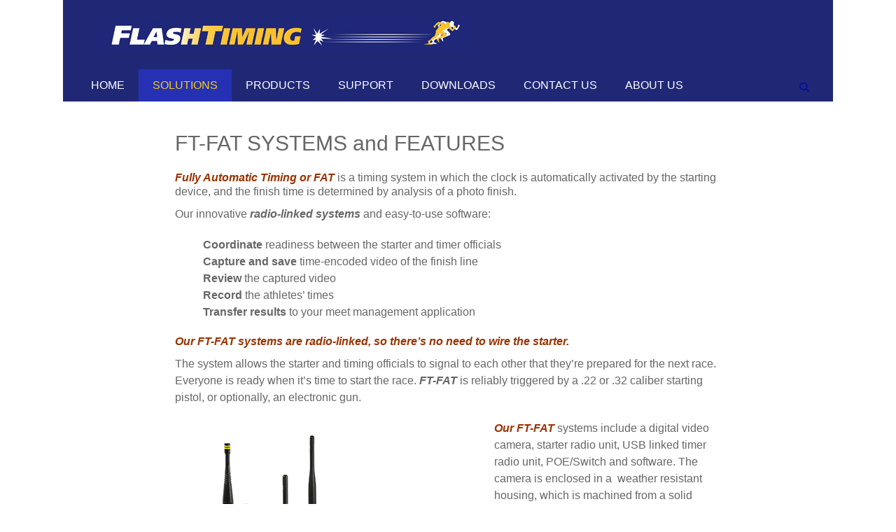

--- FILE ---
content_type: text/html; charset=UTF-8
request_url: https://flashtiming.com/ft-fat-systems-and-features/
body_size: 13325
content:
        <!DOCTYPE html>
        <html >
        
<head>
		<meta charset="UTF-8">
		<meta name="viewport" content="width=device-width, initial-scale=1, minimum-scale=1">
		<link rel="profile" href="http://gmpg.org/xfn/11">
		<meta name='robots' content='noindex, nofollow' />
	<style>img:is([sizes="auto" i], [sizes^="auto," i]) { contain-intrinsic-size: 3000px 1500px }</style>
	
	<!-- This site is optimized with the Yoast SEO plugin v26.7 - https://yoast.com/wordpress/plugins/seo/ -->
	<title>FT-FAT SYSTEMS and FEATURES - FlashTiming</title>
	<meta property="og:locale" content="en_US" />
	<meta property="og:type" content="article" />
	<meta property="og:title" content="FT-FAT SYSTEMS and FEATURES - FlashTiming" />
	<meta property="og:description" content="Fully Automatic Timing or FAT is a timing system in which the clock is automatically activated by the starting device, and the finish time is determined by analysis of a photo finish. Our innovative radio-linked Read More ..." />
	<meta property="og:url" content="https://flashtiming.com/ft-fat-systems-and-features/" />
	<meta property="og:site_name" content="FlashTiming" />
	<meta property="article:modified_time" content="2025-12-03T22:10:45+00:00" />
	<meta property="og:image" content="https://flashtiming.com/wp-content/uploads/2019/02/FTFAT200_small-1-e1628638653438.jpg" />
	<meta property="og:image:width" content="432" />
	<meta property="og:image:height" content="305" />
	<meta property="og:image:type" content="image/jpeg" />
	<meta name="twitter:card" content="summary_large_image" />
	<meta name="twitter:label1" content="Est. reading time" />
	<meta name="twitter:data1" content="4 minutes" />
	<script type="application/ld+json" class="yoast-schema-graph">{"@context":"https://schema.org","@graph":[{"@type":"WebPage","@id":"https://flashtiming.com/ft-fat-systems-and-features/","url":"https://flashtiming.com/ft-fat-systems-and-features/","name":"FT-FAT SYSTEMS and FEATURES - FlashTiming","isPartOf":{"@id":"https://flashtiming.com/#website"},"primaryImageOfPage":{"@id":"https://flashtiming.com/ft-fat-systems-and-features/#primaryimage"},"image":{"@id":"https://flashtiming.com/ft-fat-systems-and-features/#primaryimage"},"thumbnailUrl":"https://flashtiming.com/wp-content/uploads/2019/02/FTFAT200_small-1.jpg","datePublished":"2021-07-19T01:31:42+00:00","dateModified":"2025-12-03T22:10:45+00:00","breadcrumb":{"@id":"https://flashtiming.com/ft-fat-systems-and-features/#breadcrumb"},"inLanguage":"en-US","potentialAction":[{"@type":"ReadAction","target":["https://flashtiming.com/ft-fat-systems-and-features/"]}]},{"@type":"ImageObject","inLanguage":"en-US","@id":"https://flashtiming.com/ft-fat-systems-and-features/#primaryimage","url":"https://flashtiming.com/wp-content/uploads/2019/02/FTFAT200_small-1.jpg","contentUrl":"https://flashtiming.com/wp-content/uploads/2019/02/FTFAT200_small-1.jpg"},{"@type":"BreadcrumbList","@id":"https://flashtiming.com/ft-fat-systems-and-features/#breadcrumb","itemListElement":[{"@type":"ListItem","position":1,"name":"Home","item":"https://flashtiming.com/"},{"@type":"ListItem","position":2,"name":"FT-FAT SYSTEMS and FEATURES"}]},{"@type":"WebSite","@id":"https://flashtiming.com/#website","url":"https://flashtiming.com/","name":"FlashTiming","description":"Track Timing Innovations for Today&#039;s Meet","publisher":{"@id":"https://flashtiming.com/#organization"},"potentialAction":[{"@type":"SearchAction","target":{"@type":"EntryPoint","urlTemplate":"https://flashtiming.com/?s={search_term_string}"},"query-input":{"@type":"PropertyValueSpecification","valueRequired":true,"valueName":"search_term_string"}}],"inLanguage":"en-US"},{"@type":"Organization","@id":"https://flashtiming.com/#organization","name":"FlashTiming","url":"https://flashtiming.com/","logo":{"@type":"ImageObject","inLanguage":"en-US","@id":"https://flashtiming.com/#/schema/logo/image/","url":"https://flashtiming.com/wp-content/uploads/2016/08/FTlogo.jpg","contentUrl":"https://flashtiming.com/wp-content/uploads/2016/08/FTlogo.jpg","width":532,"height":49,"caption":"FlashTiming"},"image":{"@id":"https://flashtiming.com/#/schema/logo/image/"}}]}</script>
	<!-- / Yoast SEO plugin. -->


<link rel='dns-prefetch' href='//stats.wp.com' />
<link rel='dns-prefetch' href='//v0.wordpress.com' />
<link rel="alternate" type="application/rss+xml" title="FlashTiming &raquo; Feed" href="https://flashtiming.com/feed/" />
<link rel="alternate" type="application/rss+xml" title="FlashTiming &raquo; Comments Feed" href="https://flashtiming.com/comments/feed/" />
<script type="text/javascript">
/* <![CDATA[ */
window._wpemojiSettings = {"baseUrl":"https:\/\/s.w.org\/images\/core\/emoji\/16.0.1\/72x72\/","ext":".png","svgUrl":"https:\/\/s.w.org\/images\/core\/emoji\/16.0.1\/svg\/","svgExt":".svg","source":{"concatemoji":"https:\/\/flashtiming.com\/wp-includes\/js\/wp-emoji-release.min.js?ver=6.8.3"}};
/*! This file is auto-generated */
!function(s,n){var o,i,e;function c(e){try{var t={supportTests:e,timestamp:(new Date).valueOf()};sessionStorage.setItem(o,JSON.stringify(t))}catch(e){}}function p(e,t,n){e.clearRect(0,0,e.canvas.width,e.canvas.height),e.fillText(t,0,0);var t=new Uint32Array(e.getImageData(0,0,e.canvas.width,e.canvas.height).data),a=(e.clearRect(0,0,e.canvas.width,e.canvas.height),e.fillText(n,0,0),new Uint32Array(e.getImageData(0,0,e.canvas.width,e.canvas.height).data));return t.every(function(e,t){return e===a[t]})}function u(e,t){e.clearRect(0,0,e.canvas.width,e.canvas.height),e.fillText(t,0,0);for(var n=e.getImageData(16,16,1,1),a=0;a<n.data.length;a++)if(0!==n.data[a])return!1;return!0}function f(e,t,n,a){switch(t){case"flag":return n(e,"\ud83c\udff3\ufe0f\u200d\u26a7\ufe0f","\ud83c\udff3\ufe0f\u200b\u26a7\ufe0f")?!1:!n(e,"\ud83c\udde8\ud83c\uddf6","\ud83c\udde8\u200b\ud83c\uddf6")&&!n(e,"\ud83c\udff4\udb40\udc67\udb40\udc62\udb40\udc65\udb40\udc6e\udb40\udc67\udb40\udc7f","\ud83c\udff4\u200b\udb40\udc67\u200b\udb40\udc62\u200b\udb40\udc65\u200b\udb40\udc6e\u200b\udb40\udc67\u200b\udb40\udc7f");case"emoji":return!a(e,"\ud83e\udedf")}return!1}function g(e,t,n,a){var r="undefined"!=typeof WorkerGlobalScope&&self instanceof WorkerGlobalScope?new OffscreenCanvas(300,150):s.createElement("canvas"),o=r.getContext("2d",{willReadFrequently:!0}),i=(o.textBaseline="top",o.font="600 32px Arial",{});return e.forEach(function(e){i[e]=t(o,e,n,a)}),i}function t(e){var t=s.createElement("script");t.src=e,t.defer=!0,s.head.appendChild(t)}"undefined"!=typeof Promise&&(o="wpEmojiSettingsSupports",i=["flag","emoji"],n.supports={everything:!0,everythingExceptFlag:!0},e=new Promise(function(e){s.addEventListener("DOMContentLoaded",e,{once:!0})}),new Promise(function(t){var n=function(){try{var e=JSON.parse(sessionStorage.getItem(o));if("object"==typeof e&&"number"==typeof e.timestamp&&(new Date).valueOf()<e.timestamp+604800&&"object"==typeof e.supportTests)return e.supportTests}catch(e){}return null}();if(!n){if("undefined"!=typeof Worker&&"undefined"!=typeof OffscreenCanvas&&"undefined"!=typeof URL&&URL.createObjectURL&&"undefined"!=typeof Blob)try{var e="postMessage("+g.toString()+"("+[JSON.stringify(i),f.toString(),p.toString(),u.toString()].join(",")+"));",a=new Blob([e],{type:"text/javascript"}),r=new Worker(URL.createObjectURL(a),{name:"wpTestEmojiSupports"});return void(r.onmessage=function(e){c(n=e.data),r.terminate(),t(n)})}catch(e){}c(n=g(i,f,p,u))}t(n)}).then(function(e){for(var t in e)n.supports[t]=e[t],n.supports.everything=n.supports.everything&&n.supports[t],"flag"!==t&&(n.supports.everythingExceptFlag=n.supports.everythingExceptFlag&&n.supports[t]);n.supports.everythingExceptFlag=n.supports.everythingExceptFlag&&!n.supports.flag,n.DOMReady=!1,n.readyCallback=function(){n.DOMReady=!0}}).then(function(){return e}).then(function(){var e;n.supports.everything||(n.readyCallback(),(e=n.source||{}).concatemoji?t(e.concatemoji):e.wpemoji&&e.twemoji&&(t(e.twemoji),t(e.wpemoji)))}))}((window,document),window._wpemojiSettings);
/* ]]> */
</script>
<style id='wp-emoji-styles-inline-css' type='text/css'>

	img.wp-smiley, img.emoji {
		display: inline !important;
		border: none !important;
		box-shadow: none !important;
		height: 1em !important;
		width: 1em !important;
		margin: 0 0.07em !important;
		vertical-align: -0.1em !important;
		background: none !important;
		padding: 0 !important;
	}
</style>
<link rel='stylesheet' id='wp-block-library-css' href='https://flashtiming.com/wp-includes/css/dist/block-library/style.min.css?ver=6.8.3' type='text/css' media='all' />
<style id='wp-block-library-theme-inline-css' type='text/css'>
.wp-block-audio :where(figcaption){color:#555;font-size:13px;text-align:center}.is-dark-theme .wp-block-audio :where(figcaption){color:#ffffffa6}.wp-block-audio{margin:0 0 1em}.wp-block-code{border:1px solid #ccc;border-radius:4px;font-family:Menlo,Consolas,monaco,monospace;padding:.8em 1em}.wp-block-embed :where(figcaption){color:#555;font-size:13px;text-align:center}.is-dark-theme .wp-block-embed :where(figcaption){color:#ffffffa6}.wp-block-embed{margin:0 0 1em}.blocks-gallery-caption{color:#555;font-size:13px;text-align:center}.is-dark-theme .blocks-gallery-caption{color:#ffffffa6}:root :where(.wp-block-image figcaption){color:#555;font-size:13px;text-align:center}.is-dark-theme :root :where(.wp-block-image figcaption){color:#ffffffa6}.wp-block-image{margin:0 0 1em}.wp-block-pullquote{border-bottom:4px solid;border-top:4px solid;color:currentColor;margin-bottom:1.75em}.wp-block-pullquote cite,.wp-block-pullquote footer,.wp-block-pullquote__citation{color:currentColor;font-size:.8125em;font-style:normal;text-transform:uppercase}.wp-block-quote{border-left:.25em solid;margin:0 0 1.75em;padding-left:1em}.wp-block-quote cite,.wp-block-quote footer{color:currentColor;font-size:.8125em;font-style:normal;position:relative}.wp-block-quote:where(.has-text-align-right){border-left:none;border-right:.25em solid;padding-left:0;padding-right:1em}.wp-block-quote:where(.has-text-align-center){border:none;padding-left:0}.wp-block-quote.is-large,.wp-block-quote.is-style-large,.wp-block-quote:where(.is-style-plain){border:none}.wp-block-search .wp-block-search__label{font-weight:700}.wp-block-search__button{border:1px solid #ccc;padding:.375em .625em}:where(.wp-block-group.has-background){padding:1.25em 2.375em}.wp-block-separator.has-css-opacity{opacity:.4}.wp-block-separator{border:none;border-bottom:2px solid;margin-left:auto;margin-right:auto}.wp-block-separator.has-alpha-channel-opacity{opacity:1}.wp-block-separator:not(.is-style-wide):not(.is-style-dots){width:100px}.wp-block-separator.has-background:not(.is-style-dots){border-bottom:none;height:1px}.wp-block-separator.has-background:not(.is-style-wide):not(.is-style-dots){height:2px}.wp-block-table{margin:0 0 1em}.wp-block-table td,.wp-block-table th{word-break:normal}.wp-block-table :where(figcaption){color:#555;font-size:13px;text-align:center}.is-dark-theme .wp-block-table :where(figcaption){color:#ffffffa6}.wp-block-video :where(figcaption){color:#555;font-size:13px;text-align:center}.is-dark-theme .wp-block-video :where(figcaption){color:#ffffffa6}.wp-block-video{margin:0 0 1em}:root :where(.wp-block-template-part.has-background){margin-bottom:0;margin-top:0;padding:1.25em 2.375em}
</style>
<style id='classic-theme-styles-inline-css' type='text/css'>
/*! This file is auto-generated */
.wp-block-button__link{color:#fff;background-color:#32373c;border-radius:9999px;box-shadow:none;text-decoration:none;padding:calc(.667em + 2px) calc(1.333em + 2px);font-size:1.125em}.wp-block-file__button{background:#32373c;color:#fff;text-decoration:none}
</style>
<link rel='stylesheet' id='mediaelement-css' href='https://flashtiming.com/wp-includes/js/mediaelement/mediaelementplayer-legacy.min.css?ver=4.2.17' type='text/css' media='all' />
<link rel='stylesheet' id='wp-mediaelement-css' href='https://flashtiming.com/wp-includes/js/mediaelement/wp-mediaelement.min.css?ver=6.8.3' type='text/css' media='all' />
<style id='jetpack-sharing-buttons-style-inline-css' type='text/css'>
.jetpack-sharing-buttons__services-list{display:flex;flex-direction:row;flex-wrap:wrap;gap:0;list-style-type:none;margin:5px;padding:0}.jetpack-sharing-buttons__services-list.has-small-icon-size{font-size:12px}.jetpack-sharing-buttons__services-list.has-normal-icon-size{font-size:16px}.jetpack-sharing-buttons__services-list.has-large-icon-size{font-size:24px}.jetpack-sharing-buttons__services-list.has-huge-icon-size{font-size:36px}@media print{.jetpack-sharing-buttons__services-list{display:none!important}}.editor-styles-wrapper .wp-block-jetpack-sharing-buttons{gap:0;padding-inline-start:0}ul.jetpack-sharing-buttons__services-list.has-background{padding:1.25em 2.375em}
</style>
<style id='global-styles-inline-css' type='text/css'>
:root{--wp--preset--aspect-ratio--square: 1;--wp--preset--aspect-ratio--4-3: 4/3;--wp--preset--aspect-ratio--3-4: 3/4;--wp--preset--aspect-ratio--3-2: 3/2;--wp--preset--aspect-ratio--2-3: 2/3;--wp--preset--aspect-ratio--16-9: 16/9;--wp--preset--aspect-ratio--9-16: 9/16;--wp--preset--color--black: #000000;--wp--preset--color--cyan-bluish-gray: #abb8c3;--wp--preset--color--white: #ffffff;--wp--preset--color--pale-pink: #f78da7;--wp--preset--color--vivid-red: #cf2e2e;--wp--preset--color--luminous-vivid-orange: #ff6900;--wp--preset--color--luminous-vivid-amber: #fcb900;--wp--preset--color--light-green-cyan: #7bdcb5;--wp--preset--color--vivid-green-cyan: #00d084;--wp--preset--color--pale-cyan-blue: #8ed1fc;--wp--preset--color--vivid-cyan-blue: #0693e3;--wp--preset--color--vivid-purple: #9b51e0;--wp--preset--color--dark-gray: #404040;--wp--preset--color--gray: #eeeeee;--wp--preset--color--light-gray: #f9f9f9;--wp--preset--color--yellow: #e5ae4a;--wp--preset--color--blue: #1b8be0;--wp--preset--color--tahiti-gold: #e4741f;--wp--preset--gradient--vivid-cyan-blue-to-vivid-purple: linear-gradient(135deg,rgba(6,147,227,1) 0%,rgb(155,81,224) 100%);--wp--preset--gradient--light-green-cyan-to-vivid-green-cyan: linear-gradient(135deg,rgb(122,220,180) 0%,rgb(0,208,130) 100%);--wp--preset--gradient--luminous-vivid-amber-to-luminous-vivid-orange: linear-gradient(135deg,rgba(252,185,0,1) 0%,rgba(255,105,0,1) 100%);--wp--preset--gradient--luminous-vivid-orange-to-vivid-red: linear-gradient(135deg,rgba(255,105,0,1) 0%,rgb(207,46,46) 100%);--wp--preset--gradient--very-light-gray-to-cyan-bluish-gray: linear-gradient(135deg,rgb(238,238,238) 0%,rgb(169,184,195) 100%);--wp--preset--gradient--cool-to-warm-spectrum: linear-gradient(135deg,rgb(74,234,220) 0%,rgb(151,120,209) 20%,rgb(207,42,186) 40%,rgb(238,44,130) 60%,rgb(251,105,98) 80%,rgb(254,248,76) 100%);--wp--preset--gradient--blush-light-purple: linear-gradient(135deg,rgb(255,206,236) 0%,rgb(152,150,240) 100%);--wp--preset--gradient--blush-bordeaux: linear-gradient(135deg,rgb(254,205,165) 0%,rgb(254,45,45) 50%,rgb(107,0,62) 100%);--wp--preset--gradient--luminous-dusk: linear-gradient(135deg,rgb(255,203,112) 0%,rgb(199,81,192) 50%,rgb(65,88,208) 100%);--wp--preset--gradient--pale-ocean: linear-gradient(135deg,rgb(255,245,203) 0%,rgb(182,227,212) 50%,rgb(51,167,181) 100%);--wp--preset--gradient--electric-grass: linear-gradient(135deg,rgb(202,248,128) 0%,rgb(113,206,126) 100%);--wp--preset--gradient--midnight: linear-gradient(135deg,rgb(2,3,129) 0%,rgb(40,116,252) 100%);--wp--preset--font-size--small: 14px;--wp--preset--font-size--medium: 20px;--wp--preset--font-size--large: 42px;--wp--preset--font-size--x-large: 42px;--wp--preset--font-size--extra-small: 13px;--wp--preset--font-size--normal: 16px;--wp--preset--font-size--huge: 56px;--wp--preset--spacing--20: 0.44rem;--wp--preset--spacing--30: 0.67rem;--wp--preset--spacing--40: 1rem;--wp--preset--spacing--50: 1.5rem;--wp--preset--spacing--60: 2.25rem;--wp--preset--spacing--70: 3.38rem;--wp--preset--spacing--80: 5.06rem;--wp--preset--shadow--natural: 6px 6px 9px rgba(0, 0, 0, 0.2);--wp--preset--shadow--deep: 12px 12px 50px rgba(0, 0, 0, 0.4);--wp--preset--shadow--sharp: 6px 6px 0px rgba(0, 0, 0, 0.2);--wp--preset--shadow--outlined: 6px 6px 0px -3px rgba(255, 255, 255, 1), 6px 6px rgba(0, 0, 0, 1);--wp--preset--shadow--crisp: 6px 6px 0px rgba(0, 0, 0, 1);}:where(.is-layout-flex){gap: 0.5em;}:where(.is-layout-grid){gap: 0.5em;}body .is-layout-flex{display: flex;}.is-layout-flex{flex-wrap: wrap;align-items: center;}.is-layout-flex > :is(*, div){margin: 0;}body .is-layout-grid{display: grid;}.is-layout-grid > :is(*, div){margin: 0;}:where(.wp-block-columns.is-layout-flex){gap: 2em;}:where(.wp-block-columns.is-layout-grid){gap: 2em;}:where(.wp-block-post-template.is-layout-flex){gap: 1.25em;}:where(.wp-block-post-template.is-layout-grid){gap: 1.25em;}.has-black-color{color: var(--wp--preset--color--black) !important;}.has-cyan-bluish-gray-color{color: var(--wp--preset--color--cyan-bluish-gray) !important;}.has-white-color{color: var(--wp--preset--color--white) !important;}.has-pale-pink-color{color: var(--wp--preset--color--pale-pink) !important;}.has-vivid-red-color{color: var(--wp--preset--color--vivid-red) !important;}.has-luminous-vivid-orange-color{color: var(--wp--preset--color--luminous-vivid-orange) !important;}.has-luminous-vivid-amber-color{color: var(--wp--preset--color--luminous-vivid-amber) !important;}.has-light-green-cyan-color{color: var(--wp--preset--color--light-green-cyan) !important;}.has-vivid-green-cyan-color{color: var(--wp--preset--color--vivid-green-cyan) !important;}.has-pale-cyan-blue-color{color: var(--wp--preset--color--pale-cyan-blue) !important;}.has-vivid-cyan-blue-color{color: var(--wp--preset--color--vivid-cyan-blue) !important;}.has-vivid-purple-color{color: var(--wp--preset--color--vivid-purple) !important;}.has-black-background-color{background-color: var(--wp--preset--color--black) !important;}.has-cyan-bluish-gray-background-color{background-color: var(--wp--preset--color--cyan-bluish-gray) !important;}.has-white-background-color{background-color: var(--wp--preset--color--white) !important;}.has-pale-pink-background-color{background-color: var(--wp--preset--color--pale-pink) !important;}.has-vivid-red-background-color{background-color: var(--wp--preset--color--vivid-red) !important;}.has-luminous-vivid-orange-background-color{background-color: var(--wp--preset--color--luminous-vivid-orange) !important;}.has-luminous-vivid-amber-background-color{background-color: var(--wp--preset--color--luminous-vivid-amber) !important;}.has-light-green-cyan-background-color{background-color: var(--wp--preset--color--light-green-cyan) !important;}.has-vivid-green-cyan-background-color{background-color: var(--wp--preset--color--vivid-green-cyan) !important;}.has-pale-cyan-blue-background-color{background-color: var(--wp--preset--color--pale-cyan-blue) !important;}.has-vivid-cyan-blue-background-color{background-color: var(--wp--preset--color--vivid-cyan-blue) !important;}.has-vivid-purple-background-color{background-color: var(--wp--preset--color--vivid-purple) !important;}.has-black-border-color{border-color: var(--wp--preset--color--black) !important;}.has-cyan-bluish-gray-border-color{border-color: var(--wp--preset--color--cyan-bluish-gray) !important;}.has-white-border-color{border-color: var(--wp--preset--color--white) !important;}.has-pale-pink-border-color{border-color: var(--wp--preset--color--pale-pink) !important;}.has-vivid-red-border-color{border-color: var(--wp--preset--color--vivid-red) !important;}.has-luminous-vivid-orange-border-color{border-color: var(--wp--preset--color--luminous-vivid-orange) !important;}.has-luminous-vivid-amber-border-color{border-color: var(--wp--preset--color--luminous-vivid-amber) !important;}.has-light-green-cyan-border-color{border-color: var(--wp--preset--color--light-green-cyan) !important;}.has-vivid-green-cyan-border-color{border-color: var(--wp--preset--color--vivid-green-cyan) !important;}.has-pale-cyan-blue-border-color{border-color: var(--wp--preset--color--pale-cyan-blue) !important;}.has-vivid-cyan-blue-border-color{border-color: var(--wp--preset--color--vivid-cyan-blue) !important;}.has-vivid-purple-border-color{border-color: var(--wp--preset--color--vivid-purple) !important;}.has-vivid-cyan-blue-to-vivid-purple-gradient-background{background: var(--wp--preset--gradient--vivid-cyan-blue-to-vivid-purple) !important;}.has-light-green-cyan-to-vivid-green-cyan-gradient-background{background: var(--wp--preset--gradient--light-green-cyan-to-vivid-green-cyan) !important;}.has-luminous-vivid-amber-to-luminous-vivid-orange-gradient-background{background: var(--wp--preset--gradient--luminous-vivid-amber-to-luminous-vivid-orange) !important;}.has-luminous-vivid-orange-to-vivid-red-gradient-background{background: var(--wp--preset--gradient--luminous-vivid-orange-to-vivid-red) !important;}.has-very-light-gray-to-cyan-bluish-gray-gradient-background{background: var(--wp--preset--gradient--very-light-gray-to-cyan-bluish-gray) !important;}.has-cool-to-warm-spectrum-gradient-background{background: var(--wp--preset--gradient--cool-to-warm-spectrum) !important;}.has-blush-light-purple-gradient-background{background: var(--wp--preset--gradient--blush-light-purple) !important;}.has-blush-bordeaux-gradient-background{background: var(--wp--preset--gradient--blush-bordeaux) !important;}.has-luminous-dusk-gradient-background{background: var(--wp--preset--gradient--luminous-dusk) !important;}.has-pale-ocean-gradient-background{background: var(--wp--preset--gradient--pale-ocean) !important;}.has-electric-grass-gradient-background{background: var(--wp--preset--gradient--electric-grass) !important;}.has-midnight-gradient-background{background: var(--wp--preset--gradient--midnight) !important;}.has-small-font-size{font-size: var(--wp--preset--font-size--small) !important;}.has-medium-font-size{font-size: var(--wp--preset--font-size--medium) !important;}.has-large-font-size{font-size: var(--wp--preset--font-size--large) !important;}.has-x-large-font-size{font-size: var(--wp--preset--font-size--x-large) !important;}
:where(.wp-block-post-template.is-layout-flex){gap: 1.25em;}:where(.wp-block-post-template.is-layout-grid){gap: 1.25em;}
:where(.wp-block-columns.is-layout-flex){gap: 2em;}:where(.wp-block-columns.is-layout-grid){gap: 2em;}
:root :where(.wp-block-pullquote){font-size: 1.5em;line-height: 1.6;}
</style>
<link rel='stylesheet' id='wp-faq-public-style-css' href='https://flashtiming.com/wp-content/plugins/sp-faq/assets/css/wp-faq-public.css?ver=3.9.4' type='text/css' media='all' />
<link rel='stylesheet' id='wp-components-css' href='https://flashtiming.com/wp-includes/css/dist/components/style.min.css?ver=6.8.3' type='text/css' media='all' />
<link rel='stylesheet' id='godaddy-styles-css' href='https://flashtiming.com/wp-content/mu-plugins/vendor/wpex/godaddy-launch/includes/Dependencies/GoDaddy/Styles/build/latest.css?ver=2.0.2' type='text/css' media='all' />
<link rel='stylesheet' id='chld_thm_cfg_parent-css' href='https://flashtiming.com/wp-content/themes/catch-responsive-pro/style.css?ver=6.8.3' type='text/css' media='all' />
<link rel='stylesheet' id='catchresponsive-style-css' href='https://flashtiming.com/wp-content/themes/catch-responsive-pro-child02/style.css?ver=3.9.1.1481656986' type='text/css' media='all' />
<link rel='stylesheet' id='catchresponsive-block-style-css' href='https://flashtiming.com/wp-content/themes/catch-responsive-pro/css/blocks.css?ver=3.9.1.1481656986' type='text/css' media='all' />
<link rel='stylesheet' id='font-awesome-css' href='https://flashtiming.com/wp-content/themes/catch-responsive-pro/css/font-awesome/css/all.min.css?ver=6.7.2' type='text/css' media='all' />
<link rel='stylesheet' id='jquery-sidr-css' href='https://flashtiming.com/wp-content/themes/catch-responsive-pro/css/jquery.sidr.light.min.css?ver=2.1.0' type='text/css' media='all' />
<link rel='stylesheet' id='tablepress-default-css' href='https://flashtiming.com/wp-content/tablepress-combined.min.css?ver=60' type='text/css' media='all' />
<!--[if lt IE 9]>
<script type="text/javascript" src="https://flashtiming.com/wp-content/themes/catch-responsive-pro/js/html5.min.js?ver=3.7.3" id="catchresponsive-html5-js"></script>
<![endif]-->
<script type="text/javascript" src="https://flashtiming.com/wp-includes/js/jquery/jquery.min.js?ver=3.7.1" id="jquery-core-js"></script>
<script type="text/javascript" src="https://flashtiming.com/wp-includes/js/jquery/jquery-migrate.min.js?ver=3.4.1" id="jquery-migrate-js"></script>
<script type="text/javascript" src="https://flashtiming.com/wp-content/themes/catch-responsive-pro/js/jquery.sidr.min.js?ver=2.2.1.1" id="jquery-sidr-js"></script>
<script type="text/javascript" src="https://flashtiming.com/wp-content/themes/catch-responsive-pro/js/catchresponsive-custom-scripts.min.js" id="catchresponsive-custom-scripts-js"></script>
<link rel="https://api.w.org/" href="https://flashtiming.com/wp-json/" /><link rel="alternate" title="JSON" type="application/json" href="https://flashtiming.com/wp-json/wp/v2/pages/3983" /><link rel="EditURI" type="application/rsd+xml" title="RSD" href="https://flashtiming.com/xmlrpc.php?rsd" />
<meta name="generator" content="WordPress 6.8.3" />
<link rel='shortlink' href='https://wp.me/P71DeD-12f' />
<link rel="alternate" title="oEmbed (JSON)" type="application/json+oembed" href="https://flashtiming.com/wp-json/oembed/1.0/embed?url=https%3A%2F%2Fflashtiming.com%2Fft-fat-systems-and-features%2F" />
<link rel="alternate" title="oEmbed (XML)" type="text/xml+oembed" href="https://flashtiming.com/wp-json/oembed/1.0/embed?url=https%3A%2F%2Fflashtiming.com%2Fft-fat-systems-and-features%2F&#038;format=xml" />
	<style>img#wpstats{display:none}</style>
		<style type="text/css" id="custom-background-css">
body.custom-background { background-color: #ffffff; }
</style>
	<link rel="icon" href="https://flashtiming.com/wp-content/uploads/2015/12/cropped-FT_logoRunnerSq512-32x32.png" sizes="32x32" />
<link rel="icon" href="https://flashtiming.com/wp-content/uploads/2015/12/cropped-FT_logoRunnerSq512-192x192.png" sizes="192x192" />
<link rel="apple-touch-icon" href="https://flashtiming.com/wp-content/uploads/2015/12/cropped-FT_logoRunnerSq512-180x180.png" />
<meta name="msapplication-TileImage" content="https://flashtiming.com/wp-content/uploads/2015/12/cropped-FT_logoRunnerSq512-270x270.png" />
		<style type="text/css" id="wp-custom-css">
			/*
Welcome to Custom CSS!

To learn how this works, see http://wp.me/PEmnE-Bt
*/
caption {
	font-weight: bold;
	font-size: 9pt;
	font-family: Helvetics, sans-serif;
	font-style: italic;
	color: #0012a0;
}

.wp-caption {
	background-color: #fff;
	border: 0 solid #fff;
	margin-bottom: 15px;
	max-width: 100%;
	padding: 5px 5px 0;
}

.wp-caption img[class*="wp-image-"] {
	display: block;
	margin: 0 auto;
}

.wp-caption-text {
	text-align: left;
	font-weight: bold;
	font-size: 9pt;
	font-family: Helvetics, sans-serif;
	font-style: italic;
	color: #0012a0;
}

.wp-caption .wp-caption-text {
	margin: 5px 0;
}


/*Hyphenation*/
.hentry {
	word-wrap: break-word;
	-webkit-hyphens: none;
	-moz-hyphens: none;
	hyphens: none;
}

/*Sidebar Margins?*/
.hentry,
.widget {
	margin: 0;
}

.sidebar-primary .widget {
	margin: 0;
}

#search-toggle {
	background-color: transparent;
	color: #0012a0;
	cursor: pointer;
	float: right;
	height: 46px;
	line-height: 52px;
	text-align: center;
	width: 42px;
}

#search-toggle:hover {
	background-color: #0012a0;
	color: #0012a0;
}

#search-container {
	background-color: #1f2778;
	bottom: -56px;
	clear: both;
	left: 0;
	position: absolute;
	width: 100%;
	z-index: 999;
}

/*  FONTS Titles   */
h1,
h2,
h3,
h4,
h5,
h6 {
	clear: both;
	margin-bottom: 10px;
	font-family: "Droid Sans", sans-serif;
	font-style: bold;
	line-height: 1.3;
}

h1 {
	font-size: 40px;
	font-style: bold;
}

h2 {
	font-size: 28px;
}

h3 {
	font-size: 24px;
}

h4 {
	font-size: 20px;
}

h5 {
	font-size: 18px;
}

h6 {
	font-size: 16px;
}

#masthead {
	padding: 5px 0;
}

.page-header {
	padding: 12px 0 0;
}

.catchresponsive-nav-menu .sub-menu a,
.catchresponsive-nav-menu .children a {
	background-color: #fff;
	border-right: 1px solid #ddd;
	border-bottom: 1px solid #ddd;
	border-left: 1px solid #ddd;
	color: #000;
	font-style: 13px;
	line-height: 1.5em;
	padding: 7px;
	position: relative;
	width: 320px;
}

/* Jetpack Infinite Scroll */
#infinite-handle span {
	background-color: #d3d3d3;
	border-radius: 2px;
	-moz-border-radius: 3px;
	-webkit-border-radius: 3px;
	-webkit-box-shadow: 0 2px 6px rgba(0,0,0,0.5);
	-moz-box-shadow: 0 2px 6px rgba(0,0,0,0.5);
	box-shadow: 0 2px 6px rgba(0,0,0,0.5);
	color: #1b8be0;
	cursor: pointer;
	display: block;
	padding: 3px 0;
	text-align: center;
	width: 100%;
}

.mobile-menu-anchor a.genericon-menu,
.mobile-menu-anchor a.genericon-menu:hover {
	color: #ff0000;
	text-decoration: none;
}

#headerRow {
	background-color: #ffd100;
}

#firstCell {
	background-color: #ffffff;
}	
#coaches {line-height: 110%;
}

.testimonials {font-size:9px;}
.sidebar-header-right {display:none;}
body,
button,
input,
select,
textarea {
	color: #666;
	font-family: "Arial Bold", sans-serif;
	font-size: 16px;
	line-height: 1.5;
}		</style>
		<!-- FlashTiming inline CSS Styles -->
<style type="text/css" media="screen">
.site-title a, .site-description { position: absolute !important; clip: rect(1px 1px 1px 1px); clip: rect(1px, 1px, 1px, 1px); }
body, button, input, select, textarea { color: #666666; }
a:hover, a:focus, a:active { color: #8224e3; }
#masthead { background-color: #1f2778; }
.site-description { color: #f7cc22; }
.page-title, #main .entry-title, #main .entry-title a { color: #666666; }
.sidebar-primary .widget-wrap .widget-title, .sidebar-primary .widget-wrap .widget-title a, .sidebar-secondary .widget-wrap .widget-title, .widget-wrap .sidebar-secondary .widget-title a { color: #1f2778; }
.sidebar-primary .widget-wrap, .sidebar-secondary .widget-wrap { color: #1f2778; }
.sidebar-primary .widget-wrap a, .sidebar-secondary .widget-wrap a { color: #000000; }
#promotion-message h2 { color: #0012a0;  }
#promotion-message { background-color: #ffffff; color: #0012a0;  }
#promotion-message .right .promotion-button:hover, #promotion-message .right .promotion-button:focus { background-color: #f2f2f2; border-color: #f2f2f2; color: #666666; }
#scrollup:hover, #scrollup:focus { background-color: #000000; color: #ffffff; }
#feature-slider { background-color: #1f2778; }
#feature-slider .entry-container a, #feature-slider .cycle-pager span.cycle-pager-active { color: #f7cc22; }
#featured-content .entry-title, #featured-content .entry-title a { color: #666666; }
#featured-content { color: #555555; }
#featured-content a { color: #3366ff; }
.nav-primary { background-color: #1f2778; }
.nav-primary ul.menu a { color: #ffffff; }
.nav-primary ul.menu li:hover > a, .nav-primary ul.menu a:focus, .nav-primary ul.menu .current-menu-item > a, .nav-primary ul.menu .current-menu-ancestor > a, .nav-primary ul.menu .current_page_item > a, .nav-primary ul.menu .current_page_ancestor > a { background-color: #2531b2; color: #f7cc22; }
.nav-primary ul.menu .sub-menu a, .nav-primary ul.menu .children a { background-color: #ffffff; color: #0012a0; }
.page-title, #main .entry-container .entry-title, #featured-content .entry-title { font-family: Arial, Helvetica, sans-serif; }
#main .entry-container, #featured-content { font-family: Helvetica, "Helvetica Neue", Arial, sans-serif; }
h1, h2, h3, h4, h5, h6 { font-family: Arial, Helvetica, sans-serif; }
</style>
</head>

<body class="wp-singular page-template-default page page-id-3983 custom-background wp-custom-logo wp-embed-responsive wp-theme-catch-responsive-pro wp-child-theme-catch-responsive-pro-child02 no-sidebar content-width excerpt-image-left mobile-menu-one">


		<div id="page" class="hfeed site">
				<header id="masthead" role="banner">
    		<div class="wrapper">
		
        <div id="mobile-header-left-menu" class="mobile-menu-anchor primary-menu">
            <a href="#mobile-header-left-nav" id="header-left-menu" class="font-awesome fa-solid fa-menu">
                <span class="mobile-menu-text">Menu</span>
            </a>
        </div><!-- #mobile-header-menu -->

        <div id="site-branding" class="logo-right"><div id="site-header"><p class="site-title"><a href="https://flashtiming.com/" rel="home">FlashTiming</a></p><p class="site-description">Track Timing Innovations for Today&#039;s Meet</p></div><!-- #site-header -->
				<div id="site-logo"><a href="https://flashtiming.com/" class="custom-logo-link" rel="home"><img width="532" height="49" src="https://flashtiming.com/wp-content/uploads/2016/08/FTlogo.jpg" class="custom-logo" alt="FlashTiming" decoding="async" srcset="https://flashtiming.com/wp-content/uploads/2016/08/FTlogo.jpg 532w, https://flashtiming.com/wp-content/uploads/2016/08/FTlogo-300x28.jpg 300w" sizes="(max-width: 532px) 100vw, 532px" /></a></div><!-- #site-logo --></div><!-- #site-branding-->

<aside class="site-navigation sidebar sidebar-header-right widget-area">
			<section class="widget widget_search" id="header-right-search">
			<div class="widget-wrap">
				
<form role="search" method="get" class="search-form" action="https://flashtiming.com/">
	<label>
		<span class="screen-reader-text">Search for:</span>
		<input type="search" class="search-field" placeholder="Search..." value="" name="s" title="Search for:">
	</label>
	<input type="submit" class="search-submit" value="Search">
</form>
			</div>
		</section>
		</aside><!-- .sidebar .header-sidebar .widget-area -->

			</div><!-- .wrapper -->
		</header><!-- #masthead -->
		            <nav class="site-navigation nav-primary search-enabled" role="navigation">
                <div class="wrapper">
                    <h2 class="screen-reader-text">Primary Menu</h2>
                    <div class="screen-reader-text skip-link"><a href="#content" title="Skip to content">Skip to content</a></div>
                    <ul id="menu-main-menu" class="menu catchresponsive-nav-menu"><li id="menu-item-131" class="menu-item menu-item-type-post_type menu-item-object-page menu-item-home menu-item-131"><a href="https://flashtiming.com/">HOME</a></li>
<li id="menu-item-2803" class="menu-item menu-item-type-post_type menu-item-object-page current-menu-ancestor current-menu-parent current_page_parent current_page_ancestor menu-item-has-children menu-item-2803"><a href="https://flashtiming.com/fat-solutions-2019/">SOLUTIONS</a>
<ul class="sub-menu">
	<li id="menu-item-2652" class="menu-item menu-item-type-post_type menu-item-object-page menu-item-2652"><a href="https://flashtiming.com/fat-solutions-2019/">FAT SOLUTIONS</a></li>
	<li id="menu-item-4093" class="menu-item menu-item-type-post_type menu-item-object-page current-menu-item page_item page-item-3983 current_page_item menu-item-4093"><a href="https://flashtiming.com/ft-fat-systems-and-features/" aria-current="page">FT-FAT SYSTEMS and FEATURES</a></li>
	<li id="menu-item-2656" class="menu-item menu-item-type-post_type menu-item-object-page menu-item-2656"><a href="https://flashtiming.com/display-solutions/">DISPLAY SOLUTIONS</a></li>
	<li id="menu-item-56" class="menu-item menu-item-type-post_type menu-item-object-page menu-item-56"><a href="https://flashtiming.com/solutions-b/cross-country-solutions/">CROSS COUNTRY SOLUTIONS</a></li>
	<li id="menu-item-4429" class="menu-item menu-item-type-post_type menu-item-object-page menu-item-4429"><a href="https://flashtiming.com/meet-management-solutions/">MEET MANAGEMENT SOLUTIONS</a></li>
</ul>
</li>
<li id="menu-item-53" class="menu-item menu-item-type-post_type menu-item-object-page menu-item-has-children menu-item-53"><a href="https://flashtiming.com/products/">PRODUCTS</a>
<ul class="sub-menu">
	<li id="menu-item-2653" class="menu-item menu-item-type-post_type menu-item-object-page menu-item-2653"><a href="https://flashtiming.com/ft-fat-ls-plus/">FT-FATLS Plus</a></li>
	<li id="menu-item-4094" class="menu-item menu-item-type-post_type menu-item-object-page menu-item-4094"><a href="https://flashtiming.com/video-based-fat-systems/">FT-FAT90 and FT-FAT200</a></li>
	<li id="menu-item-11132" class="menu-item menu-item-type-post_type menu-item-object-page menu-item-11132"><a href="https://flashtiming.com/ft-id-front-facing-camera/">FT-ID FRONT-FACING CAMERA</a></li>
	<li id="menu-item-4160" class="menu-item menu-item-type-post_type menu-item-object-page menu-item-4160"><a href="https://flashtiming.com/ft-display-mobile/">FT-DISPLAY MOBILE</a></li>
	<li id="menu-item-2655" class="menu-item menu-item-type-post_type menu-item-object-page menu-item-2655"><a href="https://flashtiming.com/ft-scoreboard/">FT-SCOREBOARD</a></li>
	<li id="menu-item-80" class="menu-item menu-item-type-post_type menu-item-object-page menu-item-80"><a href="https://flashtiming.com/cross-country-products/">CROSS COUNTRY PRODUCTS</a></li>
	<li id="menu-item-2657" class="menu-item menu-item-type-post_type menu-item-object-page menu-item-2657"><a href="https://flashtiming.com/package-deals-2/">PACKAGE DEALS</a></li>
	<li id="menu-item-4457" class="menu-item menu-item-type-post_type menu-item-object-page menu-item-4457"><a href="https://flashtiming.com/ft-fat-cameras-and-accessories/">FT-FAT CAMERAS AND ACCESSORIES</a></li>
	<li id="menu-item-374" class="menu-item menu-item-type-post_type menu-item-object-page menu-item-374"><a href="https://flashtiming.com/camera-stands-and-accessories/">CAMERA STAND &#038; ACCESSORIES</a></li>
	<li id="menu-item-375" class="menu-item menu-item-type-post_type menu-item-object-page menu-item-375"><a href="https://flashtiming.com/starter-stand-and-tripods/">STARTER STANDS &#038; TRIPODS</a></li>
	<li id="menu-item-376" class="menu-item menu-item-type-post_type menu-item-object-page menu-item-376"><a href="https://flashtiming.com/meet-management/">MEET MANAGEMENT</a></li>
</ul>
</li>
<li id="menu-item-52" class="menu-item menu-item-type-post_type menu-item-object-page menu-item-has-children menu-item-52"><a href="https://flashtiming.com/support/">SUPPORT</a>
<ul class="sub-menu">
	<li id="menu-item-1496" class="menu-item menu-item-type-post_type menu-item-object-page menu-item-1496"><a href="https://flashtiming.com/support/">TECHNICAL SUPPORT</a></li>
	<li id="menu-item-2002" class="menu-item menu-item-type-post_type menu-item-object-page menu-item-2002"><a href="https://flashtiming.com/tech-support-videos/">HOW TO VIDEOS</a></li>
	<li id="menu-item-2043" class="menu-item menu-item-type-post_type menu-item-object-page menu-item-2043"><a href="https://flashtiming.com/return-information-form/">RETURN INFORMATION FORM</a></li>
</ul>
</li>
<li id="menu-item-4704" class="menu-item menu-item-type-post_type menu-item-object-page menu-item-has-children menu-item-4704"><a href="https://flashtiming.com/downloads/">DOWNLOADS</a>
<ul class="sub-menu">
	<li id="menu-item-561" class="menu-item menu-item-type-post_type menu-item-object-page menu-item-561"><a href="https://flashtiming.com/updates/">DOWNLOAD FT-FAT SOFTWARE</a></li>
	<li id="menu-item-566" class="menu-item menu-item-type-post_type menu-item-object-page menu-item-566"><a href="https://flashtiming.com/downloadflashtimingdemo/">FT DEMO &#038; VIDEO PLAYER</a></li>
	<li id="menu-item-563" class="menu-item menu-item-type-post_type menu-item-object-page menu-item-563"><a href="https://flashtiming.com/ft-display-app/">FT-DISPLAY APP</a></li>
	<li id="menu-item-562" class="menu-item menu-item-type-post_type menu-item-object-page menu-item-562"><a href="https://flashtiming.com/manuals/">PRODUCT MANUALS</a></li>
	<li id="menu-item-560" class="menu-item menu-item-type-post_type menu-item-object-page menu-item-560"><a href="https://flashtiming.com/product-brochures/">PRODUCT BROCHURES</a></li>
</ul>
</li>
<li id="menu-item-50" class="menu-item menu-item-type-post_type menu-item-object-page menu-item-has-children menu-item-50"><a href="https://flashtiming.com/contact-us/">CONTACT US</a>
<ul class="sub-menu">
	<li id="menu-item-1495" class="menu-item menu-item-type-post_type menu-item-object-page menu-item-1495"><a href="https://flashtiming.com/contact-us/">CONTACT US</a></li>
	<li id="menu-item-1494" class="menu-item menu-item-type-post_type menu-item-object-page menu-item-1494"><a href="https://flashtiming.com/how-to-order/">REQUEST A QUOTE</a></li>
	<li id="menu-item-5011" class="menu-item menu-item-type-post_type menu-item-object-page menu-item-5011"><a href="https://flashtiming.com/clinics/">2026 CLINICS</a></li>
</ul>
</li>
<li id="menu-item-49" class="menu-item menu-item-type-post_type menu-item-object-page menu-item-has-children menu-item-49"><a href="https://flashtiming.com/about-us/">ABOUT US</a>
<ul class="sub-menu">
	<li id="menu-item-2804" class="menu-item menu-item-type-post_type menu-item-object-page menu-item-2804"><a href="https://flashtiming.com/about-us/">ABOUT US</a></li>
	<li id="menu-item-1243" class="menu-item menu-item-type-post_type menu-item-object-page menu-item-1243"><a href="https://flashtiming.com/testimonials/">TESTIMONIALS</a></li>
	<li id="menu-item-940" class="menu-item menu-item-type-post_type menu-item-object-page menu-item-940"><a href="https://flashtiming.com/frequently-asked-questions-faqs/">FAQs</a></li>
</ul>
</li>
</ul>                        <div id="search-toggle" class="font-awesome fa-solid">
                            <a class="screen-reader-text" href="#search-container">Search</a>
                        </div>

                        <div id="search-container" class="displaynone">
                            
<form role="search" method="get" class="search-form" action="https://flashtiming.com/">
	<label>
		<span class="screen-reader-text">Search for:</span>
		<input type="search" class="search-field" placeholder="Search..." value="" name="s" title="Search for:">
	</label>
	<input type="submit" class="search-submit" value="Search">
</form>
                        </div>
                                    </div><!-- .wrapper -->
            </nav><!-- .nav-primary -->
        


		<div id="content" class="site-content">
			<div class="wrapper">
		<main id="main" class="site-main" role="main">

		
			
<article id="post-3983" class="post-3983 page type-page status-publish hentry">
	<!-- Page/Post Single Image Disabled or No Image set in Post Thumbnail -->	<div class="entry-container">
		<header class="entry-header">
			<h1 class="entry-title">FT-FAT SYSTEMS and FEATURES</h1>
		</header><!-- .entry-header -->

		<div class="entry-content">
			<h6><span style="color: #993300;"><strong><em>Fully Automatic Timing or FAT</em></strong> </span>is a timing system in which the clock is automatically activated by the starting device, and the finish time is determined by analysis of a photo finish.</h6>
<p>Our innovative <em><strong>radio-linked systems</strong> </em>and easy-to-use software:</p>
<p style="padding-left: 40px;"><b>Coordinate</b> readiness between the starter and timer officials<br />
<b>Capture and save</b> time-encoded video of the finish line<br />
<b>Review</b> the captured video<br />
<b>Record</b> the athletes’ times<br />
<b>Transfer results</b> to your meet management application</p>
<h6><span style="color: #993300;"><em><strong>Our FT-FAT systems are radio-linked, so there&#8217;s no need to wire the starter.</strong> </em></span></h6>
<p>The system allows the starter and timing officials to signal to each other that they’re prepared for the next race. Everyone is ready when it’s time to start the race. <b><i>FT-FAT </i></b>is reliably triggered by a .22 or .32 caliber starting pistol, or optionally, an electronic gun.</p>
<p><b><i><img fetchpriority="high" decoding="async" class="alignleft size-full wp-image-2507" src="https://flashtiming.com/wp-content/uploads/2019/02/FTFAT200_small-1.jpg" alt="" width="432" height="324" /><span style="color: #993300;">Our FT-FAT</span></i></b> systems include a digital video camera, starter radio unit, USB linked timer radio unit, POE/Switch and software. The camera is enclosed in a  weather resistant housing, which is machined from a solid block of aluminum and is well sealed to resist inclement weather.</p>
<p>Our digital camera requires a 1 Gigabit Ethernet connection and comes with 25Ft of Cat6 Ethernet cable and a 1GB POE/switch to connect your computers and power the camera.  Additional Ethernet cabling is available.</p>
<p><b><span style="color: #993300;">Clear communication between the starter and timer</span> </b><b>—</b> Our systems provide two way communication between the starting official and the timing official, ensuring everyone is ready to capture each race.  The <b>USB Radio</b> is attached to the capture computer and is used to communicate with the Starter Unit and the Camera.  We provide a Patented Hand Shake* between Starter and Timing Officials, which lets the officials know everyone is ready for the next heat to start.</p>
<p><span style="color: #993300;"><b>Wireless Starter Unit </b></span><b>–</b> Dragging wires around the field is cumbersome, and with <b><i>FlashTiming</i></b>, there is no need for a cable between the starter and the timing system.  Our wireless starter unit has a precise crystal controlled clock.  It captures the start instance with a high degree of accuracy and our synchronizing method accounts for any radio transmission delays.</p>
<p><span style="color: #993300;"><b>Compatible with a Variety of scoring packages</b></span> — <b><i>FlashTiming</i></b> makes it easy to transfer times into your meet management application. By networking your computers, data exchange between FlashTiming and your meet management application is seamless. FlashTiming interfaces with most scoring packages including Hy-Tek’s Meet Manager, Athletic.net’s Run Meet, MeetPro, Easy Meet Manager and many <a href="https://flashtiming.com/meet-management-solutions/">more</a>.</p>
<p><span style="color: #993300;"><b>Autom</b><b>atic lighting contro</b><b>l </b></span><b>—</b> Track meets run in all types of weather and during the night.  Our software compensates for variation in lighting conditions during these times as much as possible.  Extra lighting may be necessary for late evening and night meets when stadium lighting does not produce enough light at the finish line.</p>
<p><span style="color: #993300;"><b>Support for electronic guns </b><span style="color: #000000;">–</span></span> The starter unit is configured to interface with most electronic starting guns, including Gill, VS Athletics and CEI E-guns.</p>
<p><b><span style="color: #993300;"><img decoding="async" class="alignleft wp-image-2778 size-medium" src="https://flashtiming.com/wp-content/uploads/2019/03/case_small-254x300.jpg" alt="" width="254" height="300" srcset="https://flashtiming.com/wp-content/uploads/2019/03/case_small-254x300.jpg 254w, https://flashtiming.com/wp-content/uploads/2019/03/case_small-768x907.jpg 768w, https://flashtiming.com/wp-content/uploads/2019/03/case_small-867x1024.jpg 867w, https://flashtiming.com/wp-content/uploads/2019/03/case_small.jpg 1584w" sizes="(max-width: 254px) 100vw, 254px" />Upgradeable</span> — </b>Our new line of FT-FAT systems are based on the same architecture and are upgradeable to a higher model</p>
<p><span style="color: #993300;"><b>Protecting your investment is standard</b></span><b> — </b>Our water-resistant custom aluminum camera enclosure and <strong>hard-shell carrying case</strong> safeguards your system.  All backed by our<i> 3-year warranty!</i></p>
<p><b><span style="color: #993300;">Free Customer Support</span> –</b> We pride ourselves on premium customer service and satisfaction. Knowledgeable team members are available to assist you everyday, 8AM-11PM, Pacific Time.</p>
<p>&nbsp;</p>
<p>&nbsp;</p>
<p><a href="https://flashtiming.com/ft-fat120-how-it-works/"><img decoding="async" class="alignleft size-full wp-image-1512" src="https://flashtiming.com/wp-content/uploads/2016/12/OverviewBttn.png" alt="" width="136" height="55" /></a></p>
<p>&nbsp;</p>
<p>&nbsp;</p>
<p><strong><span style="color: #993300;">MINIMUM SYSTEM REQUIREMENTS:<br />
</span></strong>• <span style="font-weight: 400;">CPU with benchmark &#8220;CPU Mark&#8221; of 10000 or greater (or 5000 for FAT90)*</span><br />
• 16GB of Ram<br />
• 500GB Hard Drive<br />
• 1920 x 1080 Screen Resolution<br />
• USB 2.0<br />
• 1Gbps Ethernet Port or recommended 1 Gbps Ethernet adapter**<br />
• Windows 10 or later, 64bit OS<br />
<span style="color: #800000;"><em>* Performance may vary depending on </em><em>CPU variables. Go to <a href="http://www.cpubenchmark.net/cpu_list.php">www.cpubenchmark.net/cpu_list.php</a> to determine your CPU&#8217;s capability.<br />
<i><span style="font-weight: 400;">Find your CPU Name by typing in “About your CPU” in the Windows search box.</span></i><br />
Frame rates are adjustable </em><em>to accommodate slower processors.<br />
**USB-C to 1Gbit adapter recommended.</em></span></p>
<p>&nbsp;</p>
					</div><!-- .entry-content -->
			</div><!-- .entry-container -->
</article><!-- #post -->

			
		
	</main><!-- #main -->
	
			</div><!-- .wrapper -->
	    </div><!-- #content -->
		
            

        <div id="mobile-footer-menu" class="mobile-menu-anchor footer-menu">
            <a href="#mobile-footer-nav" id="footer-menu" class="font-awesome fa-solid fa-menu">
                <span class="mobile-menu-text">Menu</span>
            </a>
        </div><!-- #mobile-header-menu -->

	<footer id="colophon" class="site-footer" role="contentinfo">
    
			<div id="site-generator">
				<div class="wrapper">
					<div id="footer-content" class="copyright">Copyright © 2025 <a href="https://flashtiming.com/">FlashTiming</a>. All Rights Reserved.      <a class="wp-footer-how-to-order" style="color: #0412b5;text-decoration: underline" href="https://flashtiming.com/how-to-order/">HOW TO ORDER</a>     <a class="wp-footer-request-a-quote" style="color: #0412b5;text-decoration: underline" href="https://flashtiming.com/index.php/request-a-quote/">REQUEST A QUOTE</a>    <a class="wp-footer-testimonials" style="color: #0412b5;text-decoration: underline" href="https://flashtiming.com/testimonials/">TESTIMONIALS</a></div>
				</div><!-- .wrapper -->
			</div><!-- #site-generator -->	</footer><!-- #colophon -->
			</div><!-- #page -->
		
<a href="#masthead" id="scrollup" class="font-awesome fa-solid"><span class="screen-reader-text">Scroll Up</span></a><nav id="mobile-header-left-nav" class="mobile-menu" role="navigation"><ul id="header-left-nav" class="menu"><li class="menu-item menu-item-type-post_type menu-item-object-page menu-item-home menu-item-131"><a href="https://flashtiming.com/">HOME</a></li>
<li class="menu-item menu-item-type-post_type menu-item-object-page current-menu-ancestor current-menu-parent current_page_parent current_page_ancestor menu-item-has-children menu-item-2803"><a href="https://flashtiming.com/fat-solutions-2019/">SOLUTIONS</a>
<ul class="sub-menu">
	<li class="menu-item menu-item-type-post_type menu-item-object-page menu-item-2652"><a href="https://flashtiming.com/fat-solutions-2019/">FAT SOLUTIONS</a></li>
	<li class="menu-item menu-item-type-post_type menu-item-object-page current-menu-item page_item page-item-3983 current_page_item menu-item-4093"><a href="https://flashtiming.com/ft-fat-systems-and-features/" aria-current="page">FT-FAT SYSTEMS and FEATURES</a></li>
	<li class="menu-item menu-item-type-post_type menu-item-object-page menu-item-2656"><a href="https://flashtiming.com/display-solutions/">DISPLAY SOLUTIONS</a></li>
	<li class="menu-item menu-item-type-post_type menu-item-object-page menu-item-56"><a href="https://flashtiming.com/solutions-b/cross-country-solutions/">CROSS COUNTRY SOLUTIONS</a></li>
	<li class="menu-item menu-item-type-post_type menu-item-object-page menu-item-4429"><a href="https://flashtiming.com/meet-management-solutions/">MEET MANAGEMENT SOLUTIONS</a></li>
</ul>
</li>
<li class="menu-item menu-item-type-post_type menu-item-object-page menu-item-has-children menu-item-53"><a href="https://flashtiming.com/products/">PRODUCTS</a>
<ul class="sub-menu">
	<li class="menu-item menu-item-type-post_type menu-item-object-page menu-item-2653"><a href="https://flashtiming.com/ft-fat-ls-plus/">FT-FATLS Plus</a></li>
	<li class="menu-item menu-item-type-post_type menu-item-object-page menu-item-4094"><a href="https://flashtiming.com/video-based-fat-systems/">FT-FAT90 and FT-FAT200</a></li>
	<li class="menu-item menu-item-type-post_type menu-item-object-page menu-item-11132"><a href="https://flashtiming.com/ft-id-front-facing-camera/">FT-ID FRONT-FACING CAMERA</a></li>
	<li class="menu-item menu-item-type-post_type menu-item-object-page menu-item-4160"><a href="https://flashtiming.com/ft-display-mobile/">FT-DISPLAY MOBILE</a></li>
	<li class="menu-item menu-item-type-post_type menu-item-object-page menu-item-2655"><a href="https://flashtiming.com/ft-scoreboard/">FT-SCOREBOARD</a></li>
	<li class="menu-item menu-item-type-post_type menu-item-object-page menu-item-80"><a href="https://flashtiming.com/cross-country-products/">CROSS COUNTRY PRODUCTS</a></li>
	<li class="menu-item menu-item-type-post_type menu-item-object-page menu-item-2657"><a href="https://flashtiming.com/package-deals-2/">PACKAGE DEALS</a></li>
	<li class="menu-item menu-item-type-post_type menu-item-object-page menu-item-4457"><a href="https://flashtiming.com/ft-fat-cameras-and-accessories/">FT-FAT CAMERAS AND ACCESSORIES</a></li>
	<li class="menu-item menu-item-type-post_type menu-item-object-page menu-item-374"><a href="https://flashtiming.com/camera-stands-and-accessories/">CAMERA STAND &#038; ACCESSORIES</a></li>
	<li class="menu-item menu-item-type-post_type menu-item-object-page menu-item-375"><a href="https://flashtiming.com/starter-stand-and-tripods/">STARTER STANDS &#038; TRIPODS</a></li>
	<li class="menu-item menu-item-type-post_type menu-item-object-page menu-item-376"><a href="https://flashtiming.com/meet-management/">MEET MANAGEMENT</a></li>
</ul>
</li>
<li class="menu-item menu-item-type-post_type menu-item-object-page menu-item-has-children menu-item-52"><a href="https://flashtiming.com/support/">SUPPORT</a>
<ul class="sub-menu">
	<li class="menu-item menu-item-type-post_type menu-item-object-page menu-item-1496"><a href="https://flashtiming.com/support/">TECHNICAL SUPPORT</a></li>
	<li class="menu-item menu-item-type-post_type menu-item-object-page menu-item-2002"><a href="https://flashtiming.com/tech-support-videos/">HOW TO VIDEOS</a></li>
	<li class="menu-item menu-item-type-post_type menu-item-object-page menu-item-2043"><a href="https://flashtiming.com/return-information-form/">RETURN INFORMATION FORM</a></li>
</ul>
</li>
<li class="menu-item menu-item-type-post_type menu-item-object-page menu-item-has-children menu-item-4704"><a href="https://flashtiming.com/downloads/">DOWNLOADS</a>
<ul class="sub-menu">
	<li class="menu-item menu-item-type-post_type menu-item-object-page menu-item-561"><a href="https://flashtiming.com/updates/">DOWNLOAD FT-FAT SOFTWARE</a></li>
	<li class="menu-item menu-item-type-post_type menu-item-object-page menu-item-566"><a href="https://flashtiming.com/downloadflashtimingdemo/">FT DEMO &#038; VIDEO PLAYER</a></li>
	<li class="menu-item menu-item-type-post_type menu-item-object-page menu-item-563"><a href="https://flashtiming.com/ft-display-app/">FT-DISPLAY APP</a></li>
	<li class="menu-item menu-item-type-post_type menu-item-object-page menu-item-562"><a href="https://flashtiming.com/manuals/">PRODUCT MANUALS</a></li>
	<li class="menu-item menu-item-type-post_type menu-item-object-page menu-item-560"><a href="https://flashtiming.com/product-brochures/">PRODUCT BROCHURES</a></li>
</ul>
</li>
<li class="menu-item menu-item-type-post_type menu-item-object-page menu-item-has-children menu-item-50"><a href="https://flashtiming.com/contact-us/">CONTACT US</a>
<ul class="sub-menu">
	<li class="menu-item menu-item-type-post_type menu-item-object-page menu-item-1495"><a href="https://flashtiming.com/contact-us/">CONTACT US</a></li>
	<li class="menu-item menu-item-type-post_type menu-item-object-page menu-item-1494"><a href="https://flashtiming.com/how-to-order/">REQUEST A QUOTE</a></li>
	<li class="menu-item menu-item-type-post_type menu-item-object-page menu-item-5011"><a href="https://flashtiming.com/clinics/">2026 CLINICS</a></li>
</ul>
</li>
<li class="menu-item menu-item-type-post_type menu-item-object-page menu-item-has-children menu-item-49"><a href="https://flashtiming.com/about-us/">ABOUT US</a>
<ul class="sub-menu">
	<li class="menu-item menu-item-type-post_type menu-item-object-page menu-item-2804"><a href="https://flashtiming.com/about-us/">ABOUT US</a></li>
	<li class="menu-item menu-item-type-post_type menu-item-object-page menu-item-1243"><a href="https://flashtiming.com/testimonials/">TESTIMONIALS</a></li>
	<li class="menu-item menu-item-type-post_type menu-item-object-page menu-item-940"><a href="https://flashtiming.com/frequently-asked-questions-faqs/">FAQs</a></li>
</ul>
</li>
</ul></nav><!-- #mobile-header-left-nav -->
<script type="speculationrules">
{"prefetch":[{"source":"document","where":{"and":[{"href_matches":"\/*"},{"not":{"href_matches":["\/wp-*.php","\/wp-admin\/*","\/wp-content\/uploads\/*","\/wp-content\/*","\/wp-content\/plugins\/*","\/wp-content\/themes\/catch-responsive-pro-child02\/*","\/wp-content\/themes\/catch-responsive-pro\/*","\/*\\?(.+)"]}},{"not":{"selector_matches":"a[rel~=\"nofollow\"]"}},{"not":{"selector_matches":".no-prefetch, .no-prefetch a"}}]},"eagerness":"conservative"}]}
</script>
<script type="text/javascript" src="https://flashtiming.com/wp-content/themes/catch-responsive-pro/js/navigation.min.js?ver=20120206" id="catchresponsive-navigation-js"></script>
<script type="text/javascript" src="https://flashtiming.com/wp-content/themes/catch-responsive-pro/js/skip-link-focus-fix.min.js?ver=20130115" id="catchresponsive-skip-link-focus-fix-js"></script>
<script type="text/javascript" src="https://flashtiming.com/wp-content/themes/catch-responsive-pro/js/catchresponsive-scrollup.min.js?ver=20072014" id="catchresponsive-scrollup-js"></script>
<script type="text/javascript" id="jetpack-stats-js-before">
/* <![CDATA[ */
_stq = window._stq || [];
_stq.push([ "view", {"v":"ext","blog":"103823503","post":"3983","tz":"-8","srv":"flashtiming.com","j":"1:15.4"} ]);
_stq.push([ "clickTrackerInit", "103823503", "3983" ]);
/* ]]> */
</script>
<script type="text/javascript" src="https://stats.wp.com/e-202604.js" id="jetpack-stats-js" defer="defer" data-wp-strategy="defer"></script>
<!-- This site is optimized with the Catch Web Tools v2.7.6 - https://catchplugins.com/plugins/catch-web-tools/ -->

<!-- / Catch Web Tools plugin. -->

</body>
</html>

--- FILE ---
content_type: text/css
request_url: https://flashtiming.com/wp-content/themes/catch-responsive-pro-child02/style.css?ver=3.9.1.1481656986
body_size: 888
content:
/*
Theme Name: Catch Responsive Pro Child
Theme URI: https://catchthemes.com/themes/catch-responsive-pro
Template: catch-responsive-pro
Author: Catch Themes
Author URI: https://catchthemes.com/
Description: Catch Responsive Pro is an advanced version of Catch Responsive free theme. Catch Responsive Pro is an extremely flexible and customizable WordPress theme suitable for almost any kind of professional website. It is based on responsive design where each element has been carefully configured for perfect display on all devices and platforms. It comes with a wide variety of options so you can modify layout, styling, colors, fonts, featured content, promotion headline, featured slider, pagination, icons, menus, breadcrumb, widgets and much more, directly from theme customizer. This theme is translation ready and also currently translated in French, German, Brazilian Portuguese, Spanish and Polish. Check out Theme Instructions at https://catchthemes.com/theme-instructions/catch-responsive-pro/, Support at https://catchthemes.com/support/ and Demo at https://catchthemes.com/demo/catch-responsive/
Tags: one-column,two-columns,three-columns,left-sidebar,right-sidebar,grid-layout,custom-background,custom-colors,custom-header,custom-menu,editor-style,featured-image-header,featured-images,flexible-header,front-page-post-form,post-formats,sticky-post,theme-options,threaded-comments,translation-ready,footer-widgets,blog,e-commerce,education,news,portfolio
Version: 3.9.1.1481656986
Updated: 2016-12-13 11:23:06

*/
#menu-item-940, .menu-item-940, #menu-item-1493, .menu-item-1493, .wp-footer-request-a-quote{
    display: none;
}

.wp-image-127, .wp-image-235, .wp-image-1230{
    width: 96% !important;
    max-width: 96% !important;
}

#attachment_235, #attachment_1230, #attachment_511, #image-2 .wp-caption-alignright{
    width: 96% !important;
    max-width: 96% !important;
    display: block;
    margin: 5%;
}


.wp-image-109, .wp-image-1870{
	width: 96% !important;
	max-width: 96% !important;
	display: block;
}


    .wp-image-310{
        display: none;
    }

.wp-image-383, .wp-image-386, .wp-image-246, .wp-image-1126, .wp-image-1445, .wp-image-244, .wp-image-472,
.wp-image-434, .wp-image-435, .wp-image-436, .wp-image-437, .wp-image-438, .wp-image-439,
.wp-image-1004, .wp-image-1000, .wp-image-180, .wp-image-463, .wp-image-458, .wp-image-459,
.wp-image-461, .wp-image-460, .wp-image-359, .wp-image-362, .wp-image-364, .wp-image-363,
.wp-image-365, .wp-image-349, .wp-image-352, .wp-image-345, .wp-image-361, .wp-image-500,
.wp-image-1232, .wp-image-1235, .wp-image-1228, .wp-image-795, .wp-image-1230, .wp-image-1125,
.wp-image-445, .wp-image-452, .wp-image-1447
    {
    width: 100% !important;
    max-width: 100%  !important;
}

.mobile-menu-anchor a.genericon-menu, .mobile-menu-anchor a.genericon-menu:hover{
    color: #ffbc49 !important;
}

@media only screen and (min-width: 550px) {
    .wp-image-235, .wp-image-127{
        width: inherit !important;
        max-width: inherit !important;
    }
    #attachment_235, #attachment_1230, #attachment_511, #image-2, .wp-caption-alignright{
    	width: 236px !important; 

    }
    
    .wp-image-109, .wp-image-1870{
	display: none;
}

    .wp-image-310{
        display: block;
    }
    
    .wp-image-383, .wp-image-386, .wp-image-246, .wp-image-1126, .wp-image-1445, .wp-image-244, .wp-image-472,
    .wp-image-434, .wp-image-435, .wp-image-436, .wp-image-437, .wp-image-438, .wp-image-439,
    .wp-image-1004, .wp-image-1000, .wp-image-180, .wp-image-463, .wp-image-458, .wp-image-459,
    .wp-image-461, .wp-image-460, .wp-image-359, .wp-image-362, .wp-image-364, .wp-image-363,
    .wp-image-365, .wp-image-349, .wp-image-352, .wp-image-345, .wp-image-361, .wp-image-500,
    .wp-image-1232, .wp-image-1235, .wp-image-1228, .wp-image-795, .wp-image-1230, .wp-image-1125,
    .wp-image-445, .wp-image-452, .wp-image-1447
    {
        width: inherit !important;
        max-width: inherit !important;
    }
    
}

@media screen and (max-width: 990px){
    #mobile-footer-menu {
        display: none !important;
    }
}


#masthead, .nav-primary, .feature-slider, #feature-slider, #nav-primary, .masthead {
    /*background-color: #142f74;*/
    background-color: #202876 !important;
}

/*
@media screen and (max-width: 600px) {
table {width:100%;}
thead {display: none;}
tr:nth-of-type(2n) {background-color: inherit;}
tr td:first-child {background: #f0f0f0; font-weight:bold;font-size:1.3em;}
tbody td {display: block;  text-align:center;}
tbody td:before { 
    content: attr(data-th); 
    display: block;
    text-align:center;  
  }
}*/

